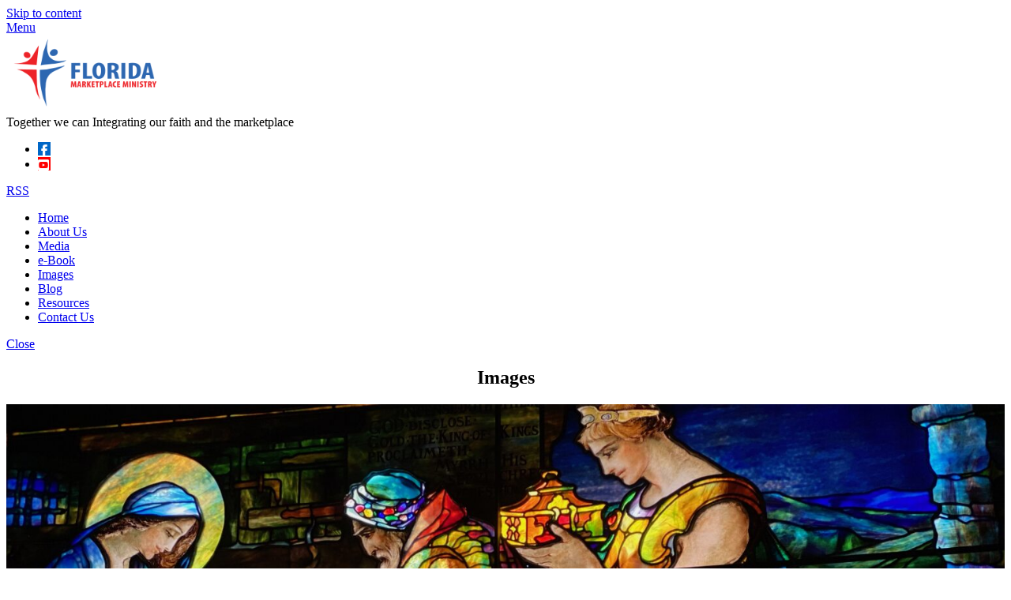

--- FILE ---
content_type: text/html; charset=UTF-8
request_url: https://floridamarketplaceministry.com/pictures-images/
body_size: 7343
content:
<!DOCTYPE html><html
lang="en-US"><head><meta
charset="UTF-8"><meta
name="viewport" content="width=device-width, initial-scale=1"><meta
name='robots' content='index, follow, max-image-preview:large, max-snippet:-1, max-video-preview:-1' /><title>Pictures/Images - Florida Marketplace Ministry</title><link
rel="canonical" href="https://floridamarketplaceministry.com/pictures-images/" /><meta
property="og:locale" content="en_US" /><meta
property="og:type" content="article" /><meta
property="og:title" content="Pictures/Images - Florida Marketplace Ministry" /><meta
property="og:description" content="Images" /><meta
property="og:url" content="https://floridamarketplaceministry.com/pictures-images/" /><meta
property="og:site_name" content="Florida Marketplace Ministry" /><meta
property="article:modified_time" content="2021-03-22T15:48:03+00:00" /><meta
property="og:image" content="https://floridamarketplaceministry.com/wp-content/uploads/2021/03/Stained-glass-Jekyll-Isl-baby-Jesus-scaled.jpg" /><meta
name="twitter:card" content="summary_large_image" /><script type="application/ld+json" class="yoast-schema-graph">{"@context":"https://schema.org","@graph":[{"@type":"WebSite","@id":"https://floridamarketplaceministry.com/#website","url":"https://floridamarketplaceministry.com/","name":"Florida Marketplace Ministry","description":"Together we can Integrating our faith and the marketplace","potentialAction":[{"@type":"SearchAction","target":{"@type":"EntryPoint","urlTemplate":"https://floridamarketplaceministry.com/?s={search_term_string}"},"query-input":"required name=search_term_string"}],"inLanguage":"en-US"},{"@type":"ImageObject","@id":"https://floridamarketplaceministry.com/pictures-images/#primaryimage","inLanguage":"en-US","url":"https://floridamarketplaceministry.com/wp-content/uploads/2021/03/Stained-glass-Jekyll-Isl-baby-Jesus-scaled.jpg","contentUrl":"https://floridamarketplaceministry.com/wp-content/uploads/2021/03/Stained-glass-Jekyll-Isl-baby-Jesus-scaled.jpg"},{"@type":"WebPage","@id":"https://floridamarketplaceministry.com/pictures-images/#webpage","url":"https://floridamarketplaceministry.com/pictures-images/","name":"Pictures/Images - Florida Marketplace Ministry","isPartOf":{"@id":"https://floridamarketplaceministry.com/#website"},"primaryImageOfPage":{"@id":"https://floridamarketplaceministry.com/pictures-images/#primaryimage"},"datePublished":"2021-03-15T16:30:43+00:00","dateModified":"2021-03-22T15:48:03+00:00","breadcrumb":{"@id":"https://floridamarketplaceministry.com/pictures-images/#breadcrumb"},"inLanguage":"en-US","potentialAction":[{"@type":"ReadAction","target":["https://floridamarketplaceministry.com/pictures-images/"]}]},{"@type":"BreadcrumbList","@id":"https://floridamarketplaceministry.com/pictures-images/#breadcrumb","itemListElement":[{"@type":"ListItem","position":1,"name":"Home","item":"https://floridamarketplaceministry.com/"},{"@type":"ListItem","position":2,"name":"Pictures/Images"}]}]}</script><style id="tf_lazy_common">body:not(.page-loaded),body:not(.page-loaded) #header,body:not(.page-loaded) a,body:not(.page-loaded) img,body:not(.page-loaded) figure,body:not(.page-loaded) div,body:not(.page-loaded) i,body:not(.page-loaded) li,body:not(.page-loaded) span,body:not(.page-loaded) ul{animation:none!important;transition:none!important}body:not(.page-loaded) #main-nav li .sub-menu{display:none}img{max-width:100%;height:auto}.tf_fa{display:inline-block;width:1em;height:1em;stroke-width:0;stroke:currentColor;overflow:visible;fill:currentColor;pointer-events:none;vertical-align:middle}#tf_svg
symbol{overflow:visible}.tf_lazy{position:relative;visibility:visible;display:block;opacity:.3}.wow
.tf_lazy{visibility:hidden;opacity:1;position:static;display:inline}div.tf_audio_lazy
audio{visibility:hidden;height:0;display:inline}.mejs-container{visibility:visible}.tf_iframe_lazy{transition:opacity .3s ease-in-out;min-height:10px}.tf_carousel .tf_swiper-wrapper{display:flex}.tf_carousel .tf_swiper-slide{flex-shrink:0;opacity:0}.tf_carousel
.tf_lazy{contain:none}.tf_swiper-wrapper>br,.tf_lazy.tf_swiper-wrapper .tf_lazy:after,.tf_lazy.tf_swiper-wrapper .tf_lazy:before{display:none}.tf_lazy:after,.tf_lazy:before{content:'';display:inline-block;position:absolute;width:10px!important;height:10px!important;margin:0
3px;top:50%!important;right:50%!important;left:auto!important;border-radius:100%;background-color:currentColor;visibility:visible;animation:tf-hrz-loader infinite .75s cubic-bezier(.2,.68,.18,1.08)}.tf_lazy:after{width:6px!important;height:6px!important;right:auto!important;left:50%!important;margin-top:3px;animation-delay:-.4s}@keyframes tf-hrz-loader{0%{transform:scale(1);opacity:1}50%{transform:scale(.1);opacity:.6}100%{transform:scale(1);opacity:1}}.tf_lazy_lightbox{position:fixed;background:rgba(11,11,11,.8);color:#ccc;top:0;left:0;display:flex;align-items:center;justify-content:center;z-index:999}.tf_lazy_lightbox .tf_lazy:after,.tf_lazy_lightbox .tf_lazy:before{background:#fff}.tf_video_lazy
video{width:100%;height:100%;position:static;object-fit:cover}</style><noscript><style>body:not(.page-loaded) #main-nav li .sub-menu{display:block}</style></noscript><link
href="https://floridamarketplaceministry.com/wp-content/uploads/2021/03/fmpm_fav_icon.png?6bfec1&amp;6bfec1" rel="shortcut icon" /><link
rel="preconnect" href="https://fonts.gstatic.com" crossorigin/><link
rel="dns-prefetch" href="//www.google-analytics.com"/><link
rel="preload" href="https://floridamarketplaceministry.com/wp-content/uploads/themify-css/concate/1808409027/themify-concate-2788163958.min.css?6bfec1&amp;6bfec1" as="style"><link
id="themify_concate-css" rel="stylesheet" href="https://floridamarketplaceministry.com/wp-content/uploads/themify-css/concate/1808409027/themify-concate-2788163958.min.css?6bfec1&amp;6bfec1"><link
rel="preload" href="https://floridamarketplaceministry.com/wp-content/uploads/themify-css/concate/1808409027/themify-mobile-130791756.min.css?6bfec1&amp;6bfec1" as="style" media="screen and (max-width:900px)"><link
id="themify_mobile_concate-css" rel="stylesheet" href="https://floridamarketplaceministry.com/wp-content/uploads/themify-css/concate/1808409027/themify-mobile-130791756.min.css?6bfec1&amp;6bfec1" media="screen and (max-width:900px)"><link
rel="preload" href="http://floridamarketplaceministry.com/wp-content/themes/parallax/media-queries.css?ver=5.4.3&amp;6bfec1&amp;6bfec1" media="screen and (max-width:1200px)" as="style"><link
id="themify-media-queries-css" rel="stylesheet" href="http://floridamarketplaceministry.com/wp-content/themes/parallax/media-queries.css?ver=5.4.3&amp;6bfec1&amp;6bfec1" media="screen and (max-width:1200px)"><link
rel="alternate" type="application/rss+xml" title="Florida Marketplace Ministry &raquo; Feed" href="https://floridamarketplaceministry.com/feed/" /><link
rel="alternate" type="application/rss+xml" title="Florida Marketplace Ministry &raquo; Comments Feed" href="https://floridamarketplaceministry.com/comments/feed/" /><link
rel="preload" href="http://floridamarketplaceministry.com/wp-content/plugins/contact-form-7/includes/css/styles.css?ver=5.4.2&amp;6bfec1&amp;6bfec1" as="style" /><link
rel='stylesheet' id='contact-form-7-css'  href="http://floridamarketplaceministry.com/wp-content/plugins/contact-form-7/includes/css/styles.css?ver=5.4.2&amp;6bfec1&amp;6bfec1" media='all' /><link
rel="preload" href="http://floridamarketplaceministry.com/wp-content/plugins/post-carousel/public/assets/css/font-awesome.min.css?ver=2.4.0&amp;6bfec1&amp;6bfec1" as="style" /><link
rel='stylesheet' id='font-awesome-css'  href="http://floridamarketplaceministry.com/wp-content/plugins/post-carousel/public/assets/css/font-awesome.min.css?ver=2.4.0&amp;6bfec1&amp;6bfec1" media='all' /><link
rel="preload" href="http://floridamarketplaceministry.com/wp-content/plugins/post-carousel/public/assets/css/swiper-bundle.min.css?ver=2.4.0&amp;6bfec1&amp;6bfec1" as="style" /><link
rel='stylesheet' id='pcp_swiper-css'  href="http://floridamarketplaceministry.com/wp-content/plugins/post-carousel/public/assets/css/swiper-bundle.min.css?ver=2.4.0&amp;6bfec1&amp;6bfec1" media='all' /><link
rel="preload" href="http://floridamarketplaceministry.com/wp-content/plugins/post-carousel/public/assets/css/style.min.css?ver=2.4.0&amp;6bfec1&amp;6bfec1" as="style" /><link
rel='stylesheet' id='pcp-style-css'  href="http://floridamarketplaceministry.com/wp-content/plugins/post-carousel/public/assets/css/style.min.css?ver=2.4.0&amp;6bfec1&amp;6bfec1" media='all' /><style id='pcp-style-inline-css'>#pcp_wrapper-217 .sp-pcp-row{margin-right:-10px;margin-left:-10px}#pcp_wrapper-217 .sp-pcp-row [class*='sp-pcp-col-']{padding-right:10px;padding-left:10px;padding-bottom:20px}.pcp-wrapper-217 .sp-pcp-title
a{color:#111;display:inherit}.pcp-wrapper-217 .sp-pcp-title a:hover{color:#e1624b}.pcp-wrapper-217 .sp-pcp-post-content{color:#444}#pcp_wrapper-217 .sp-pcp-post{padding:4% 4% 4% 4%}#pcp_wrapper-217 .sp-pcp-post{border:2px
solid #e2e2e2}#pcp_wrapper-217 .sp-pcp-post{border-radius:2px}#pcp_wrapper-217 .sp-pcp-post{background-color:transparent}.pcp-wrapper-217 .sp-pcp-post-meta li,.pcp-wrapper-217 .sp-pcp-post-meta ul,.pcp-wrapper-217 .sp-pcp-post-meta li
a{color:#888}.pcp-wrapper-217 .sp-pcp-post-meta li a:hover{color:#e1624b}#pcp_wrapper-217 .pcp-readmore-link{background:#2e67b1;color:#fff;border-color:#888}#pcp_wrapper-217 .pcp-readmore-link:hover{background:#ee2527;color:#d6d6d6;border-color:#e1624b}#pcp_wrapper-217 .pcp-post-pagination .page-numbers.current, #pcp_wrapper-217 .pcp-post-pagination a.active , #pcp_wrapper-217 .pcp-post-pagination a:hover{color:#fff;background:#e1624b;border-color:#e1624b}#pcp_wrapper-217 .pcp-post-pagination .page-numbers, .pcp-post-pagination
a{background:#fff;color:#5e5e5e;border-color:#bbb}</style><script src="http://floridamarketplaceministry.com/wp-includes/js/jquery/jquery.min.js?ver=3.6.0&amp;6bfec1&amp;6bfec1" id='jquery-core-js'></script><link
rel="https://api.w.org/" href="https://floridamarketplaceministry.com/wp-json/" /><link
rel="alternate" type="application/json" href="https://floridamarketplaceministry.com/wp-json/wp/v2/pages/248" /><link
rel="EditURI" type="application/rsd+xml" title="RSD" href="https://floridamarketplaceministry.com/xmlrpc.php?rsd" /><link
rel="wlwmanifest" type="application/wlwmanifest+xml" href="http://floridamarketplaceministry.com/wp-includes/wlwmanifest.xml?6bfec1&amp;6bfec1" /><meta
name="generator" content="WordPress 5.8.1" /><link
rel='shortlink' href='https://floridamarketplaceministry.com/?p=248' /><link
rel="alternate" type="application/json+oembed" href="https://floridamarketplaceministry.com/wp-json/oembed/1.0/embed?url=https%3A%2F%2Ffloridamarketplaceministry.com%2Fpictures-images%2F" /><link
rel="alternate" type="text/xml+oembed" href="https://floridamarketplaceministry.com/wp-json/oembed/1.0/embed?url=https%3A%2F%2Ffloridamarketplaceministry.com%2Fpictures-images%2F&#038;format=xml" /><style>.recentcomments
a{display:inline !important;padding:0
!important;margin:0
!important}</style><style id="tb_inline_styles">.tb_animation_on{overflow-x:hidden}.themify_builder .wow{visibility:hidden;animation-fill-mode:both}.themify_builder .tf_lax_done{transition-duration:.8s;transition-timing-function:cubic-bezier(.165,.84,.44,1)}.wow.tf_lax_done{animation-fill-mode:backwards}[data-sticky-active].tb_sticky_scroll_active{z-index:1}[data-sticky-active].tb_sticky_scroll_active .hide-on-stick{display:none}@media screen and (min-width:1025px){.hide-desktop{width:0!important;height:0!important;padding:0!important;visibility:hidden!important;margin:0!important;display:table-column!important}}@media screen and (min-width:769px) and (max-width:1024px){.hide-tablet_landscape{width:0!important;height:0!important;padding:0!important;visibility:hidden!important;margin:0!important;display:table-column!important}}@media screen and (min-width:601px) and (max-width:768px){.hide-tablet{width:0!important;height:0!important;padding:0!important;visibility:hidden!important;margin:0!important;display:table-column!important}}@media screen and (max-width:600px){.hide-mobile{width:0!important;height:0!important;padding:0!important;visibility:hidden!important;margin:0!important;display:table-column!important}}</style><noscript><style>.themify_builder .wow,.wow
.tf_lazy{visibility:visible!important}</style></noscript></head><body
class="page-template-default page page-id-248 skin-default sidebar-none default_width no-home tb_animation_on header-horizontal fixed-header-enabled footer-block search-off with-header with-footer nav-bar-top  filter-hover-none filter-featured-only"><div
id="pagewrap" class="hfeed site tf_box"> <a
class="screen-reader-text skip-to-content" href="#content">Skip to content</a><div
id="headerwrap"  class=' tf_rel tf_box tf_w'  > <a
href="#mobile-menu" id="menu-icon" class="mobile-button"><span
class="menu-icon-inner"></span><span
class="screen-reader-text">Menu</span></a> <header
id="header" class="tf_clearfix tf_box tf_rel pagewidth" itemscope="itemscope" itemtype="https://schema.org/WPHeader"><div
class="hgroup tf_rel tf_h"><div
class="header-bar"><div
id="site-logo"><a
href="https://floridamarketplaceministry.com" title="Florida Marketplace Ministry"><img
src="https://floridamarketplaceministry.com/wp-content/uploads/2021/03/fmpm_logo_1000_png.png?6bfec1&amp;6bfec1" alt="Florida Marketplace Ministry" title="fmpm_logo_1000_png" width="200" height="" class="site-logo-image"></a></div><div
id="site-description" class="site-description"><span>Together we can Integrating our faith and the marketplace</span></div></div><div
id="mobile-menu" class="sidemenu sidemenu-off tf_scrollbar" itemscope="itemscope" itemtype="https://schema.org/SiteNavigationElement"><div
class="navbar-wrapper tf_clearfix"><div
class="social-widget"><div
id="themify-social-links-2" class="widget themify-social-links"><ul
class="social-links horizontal"><li
class="social-link-item facebook font-icon icon-medium"> <a
href="https://www.facebook.com/BeHisAmbassador/" aria-label="facebook" target="_blank" rel="noopener"><em
style="color: rgba(255, 255, 255, 1);background-color: rgba(0, 103, 199, 1);"><svg
aria-label="Facebook" role="img" class="tf_fa tf-ti-facebook"><use
href="#tf-ti-facebook"></use></svg></em> </a></li><li
class="social-link-item youtube font-icon icon-medium"> <a
href="https://www.youtube.com/channel/UC0A_elvs9Yd4JdLwkEzj9BA" aria-label="youtube" target="_blank" rel="noopener"><em
style="color: rgba(255, 255, 255, 1);background-color: rgba(255, 0, 0, 1);"><svg
aria-label="YouTube" role="img" class="tf_fa tf-fab-youtube-square"><use
href="#tf-fab-youtube-square"></use></svg></em> </a></li></ul></div><div
class="rss"><a
href="https://floridamarketplaceministry.com/feed/"><span
class="screen-reader-text">RSS</span></a></div></div> <nav
id="main-nav-wrap" itemscope="itemscope" itemtype="https://schema.org/SiteNavigationElement"><ul
id="main-nav" class="main-nav tf_clearfix tf_box"><li
id="menu-item-77" class="menu-item-page-2 menu-item menu-item-type-post_type menu-item-object-page menu-item-home menu-item-77"><a
href="https://floridamarketplaceministry.com/">Home</a></li><li
id="menu-item-86" class="menu-item-page-78 menu-item menu-item-type-post_type menu-item-object-page menu-item-86"><a
href="https://floridamarketplaceministry.com/about-us/">About Us</a></li><li
id="menu-item-247" class="menu-item-custom-247 menu-item menu-item-type-custom menu-item-object-custom menu-item-247"><a
target="_blank" rel="noopener" href="https://www.youtube.com/channel/UC0A_elvs9Yd4JdLwkEzj9BA">Media</a></li><li
id="menu-item-277" class="menu-item-page-252 menu-item menu-item-type-post_type menu-item-object-page menu-item-277"><a
href="https://floridamarketplaceministry.com/downloads/">e-Book</a></li><li
id="menu-item-251" class="menu-item-page-248 menu-item menu-item-type-post_type menu-item-object-page current-menu-item page_item page-item-248 current_page_item menu-item-251"><a
href="https://floridamarketplaceministry.com/pictures-images/" aria-current="page">Images</a></li><li
id="menu-item-84" class="menu-item-page-82 menu-item menu-item-type-post_type menu-item-object-page menu-item-84"><a
href="https://floridamarketplaceministry.com/blog/">Blog</a></li><li
id="menu-item-246" class="menu-item-page-235 menu-item menu-item-type-post_type menu-item-object-page menu-item-246"><a
href="https://floridamarketplaceministry.com/resources/">Resources</a></li><li
id="menu-item-85" class="menu-item-page-80 menu-item menu-item-type-post_type menu-item-object-page menu-item-85"><a
href="https://floridamarketplaceministry.com/contact-us/">Contact Us</a></li></ul> </nav></div> <a
id="menu-icon-close" href="#"><span
class="screen-reader-text">Close</span></a></div></div></header></div><div
id="body" class="tf_clearfix tf_box"><div
id="layout" class="tf_clearfix pagewidth tf_box"> <main
id="content" class="tf_clearfix tf_box"><div
id="page-248" class="type-page"><div
class="page-content entry-content"><div
id="themify_builder_content-248" data-postid="248" class="themify_builder_content themify_builder_content-248 themify_builder tf_clear"><div
data-lazy="1" class="module_row themify_builder_row tb_pcvw705 tb_first tf_clearfix"><div
class="row_inner col_align_top tf_box tf_w tf_rel"><div
data-lazy="1" class="module_column tb-column col-full first tb_tvzu706 tf_box"><div
class="tb-column-inner tf_box tf_w"><div
class="module module-text tb_ej8d856   " data-lazy="1"><div
class="tb_text_wrap"><h2 style="text-align: center;">Images</h2></div></div></div></div></div></div><div
data-lazy="1" class="module_row themify_builder_row tb_4mq9839 tf_clearfix"><div
class="row_inner col_align_top tf_box tf_w tf_rel"><div
data-lazy="1" class="module_column tb-column col-full first tb_uk30840 tf_box"><div
class="tb-column-inner tf_box tf_w"><div
class="module gallery module-gallery tb_8kou844 layout-grid  " data-lazy="1"></div></div></div></div></div><div
data-lazy="1" class="module_row themify_builder_row tb_recb410 tf_clearfix"><div
class="row_inner col_align_top tf_box tf_w tf_rel"><div
data-lazy="1" class="module_column tb-column col-full first tb_eupj410 tf_box"><div
class="tb-column-inner tf_box tf_w"><div
class="module module-image tb_6vgc415 rounded drop-shadow bordered  image-center tf_mw" data-lazy="1"><div
class="image-wrap tf_rel tf_mw"> <img
width="2560" height="1920" src="https://floridamarketplaceministry.com/wp-content/uploads/2021/03/Stained-glass-Jekyll-Isl-baby-Jesus-scaled.jpg?6bfec1&amp;6bfec1" class="wp-post-image wp-image-310" title="Stained glass Jekyll Isl baby Jesus" alt="Stained glass Jekyll Isl baby Jesus" srcset="https://floridamarketplaceministry.com/wp-content/uploads/2021/03/Stained-glass-Jekyll-Isl-baby-Jesus-scaled.jpg 2560w, https://floridamarketplaceministry.com/wp-content/uploads/2021/03/Stained-glass-Jekyll-Isl-baby-Jesus-300x225.jpg 300w, https://floridamarketplaceministry.com/wp-content/uploads/2021/03/Stained-glass-Jekyll-Isl-baby-Jesus-1024x768.jpg 1024w, https://floridamarketplaceministry.com/wp-content/uploads/2021/03/Stained-glass-Jekyll-Isl-baby-Jesus-768x576.jpg 768w, https://floridamarketplaceministry.com/wp-content/uploads/2021/03/Stained-glass-Jekyll-Isl-baby-Jesus-1536x1152.jpg 1536w, https://floridamarketplaceministry.com/wp-content/uploads/2021/03/Stained-glass-Jekyll-Isl-baby-Jesus-2048x1536.jpg 2048w" sizes="(max-width: 2560px) 100vw, 2560px" /></div></div></div></div></div></div><div
data-lazy="1" class="module_row themify_builder_row tb_iwsz665 tf_clearfix" ><div
class="row_inner col_align_top tf_box tf_w tf_rel"><div
data-lazy="1" class="module_column tb-column col4-2 first tb_odkp666 tf_box"><div
class="tb-column-inner tf_box tf_w"><div
class="module module-image tb_cl2f669 rounded drop-shadow bordered  image-center tf_mw" data-lazy="1"><div
class="image-wrap tf_rel tf_mw"> <img
width="720" height="720" src="https://floridamarketplaceministry.com/wp-content/uploads/2021/03/image_0.jpg?6bfec1&amp;6bfec1" class="wp-post-image wp-image-163" title="image_0" alt="image_0" srcset="https://floridamarketplaceministry.com/wp-content/uploads/2021/03/image_0.jpg 720w, https://floridamarketplaceministry.com/wp-content/uploads/2021/03/image_0-300x300.jpg 300w, https://floridamarketplaceministry.com/wp-content/uploads/2021/03/image_0-150x150.jpg 150w" sizes="(max-width: 720px) 100vw, 720px" /></div></div></div></div><div
data-lazy="1" class="module_column tb-column col4-2 last tb_7iuc539 tf_box"><div
class="tb-column-inner tf_box tf_w"><div
class="module module-image tb_l1sn886 rounded drop-shadow bordered  image-center tf_mw" data-lazy="1"><div
class="image-wrap tf_rel tf_mw"> <img
width="720" height="720" src="https://floridamarketplaceministry.com/wp-content/uploads/2021/03/image_1.jpg?6bfec1&amp;6bfec1" class="wp-post-image wp-image-164" title="image_1" alt="image_1" srcset="https://floridamarketplaceministry.com/wp-content/uploads/2021/03/image_1.jpg 720w, https://floridamarketplaceministry.com/wp-content/uploads/2021/03/image_1-300x300.jpg 300w, https://floridamarketplaceministry.com/wp-content/uploads/2021/03/image_1-150x150.jpg 150w" sizes="(max-width: 720px) 100vw, 720px" /></div></div></div></div></div></div><div
data-lazy="1" class="module_row themify_builder_row tb_6j3q540 tf_clearfix"><div
class="row_inner col_align_top tf_box tf_w tf_rel"><div
data-lazy="1" class="module_column tb-column col4-2 first tb_85kx540 tf_box"><div
class="tb-column-inner tf_box tf_w"><div
class="module module-image tb_d2ge545 rounded drop-shadow bordered  image-center tf_mw" data-lazy="1"><div
class="image-wrap tf_rel tf_mw"> <img
width="712" height="960" src="https://floridamarketplaceministry.com/wp-content/uploads/2021/03/image_4.jpg?6bfec1&amp;6bfec1" class="wp-post-image wp-image-167" title="image_4" alt="image_4" srcset="https://floridamarketplaceministry.com/wp-content/uploads/2021/03/image_4.jpg 712w, https://floridamarketplaceministry.com/wp-content/uploads/2021/03/image_4-223x300.jpg 223w" sizes="(max-width: 712px) 100vw, 712px" /></div></div></div></div><div
data-lazy="1" class="module_column tb-column col4-2 last tb_h9fy381 tf_box"><div
class="tb-column-inner tf_box tf_w"><div
class="module module-image tb_2nsf822 rounded drop-shadow bordered  image-center tf_mw" data-lazy="1"><div
class="image-wrap tf_rel tf_mw"> <img
width="648" height="648" src="https://floridamarketplaceministry.com/wp-content/uploads/2021/03/Unknown-2.jpeg?6bfec1&amp;6bfec1" class="wp-post-image wp-image-234" title="Unknown-2.jpeg" alt="Unknown-2.jpeg" srcset="https://floridamarketplaceministry.com/wp-content/uploads/2021/03/Unknown-2.jpeg 648w, https://floridamarketplaceministry.com/wp-content/uploads/2021/03/Unknown-2-300x300.jpeg 300w, https://floridamarketplaceministry.com/wp-content/uploads/2021/03/Unknown-2-150x150.jpeg 150w" sizes="(max-width: 648px) 100vw, 648px" /></div></div></div></div></div></div><div
data-lazy="1" class="module_row themify_builder_row tb_qyip817 tf_clearfix"><div
class="row_inner col_align_top tf_box tf_w tf_rel"><div
data-lazy="1" class="module_column tb-column col-full first tb_hlpt818 tf_box"><div
class="tb-column-inner tf_box tf_w"><div
class="module module-image tb_nrus805 rounded drop-shadow bordered  image-center tf_mw" data-lazy="1"><div
class="image-wrap tf_rel tf_mw"> <img
width="900" height="900" src="https://floridamarketplaceministry.com/wp-content/uploads/2021/03/image_7.jpg?6bfec1&amp;6bfec1" class="wp-post-image wp-image-170" title="image_7" alt="image_7" srcset="https://floridamarketplaceministry.com/wp-content/uploads/2021/03/image_7.jpg 900w, https://floridamarketplaceministry.com/wp-content/uploads/2021/03/image_7-300x300.jpg 300w, https://floridamarketplaceministry.com/wp-content/uploads/2021/03/image_7-150x150.jpg 150w, https://floridamarketplaceministry.com/wp-content/uploads/2021/03/image_7-768x768.jpg 768w" sizes="(max-width: 900px) 100vw, 900px" /></div></div></div></div></div></div></div></div></div> </main></div></div><div
id="footerwrap"    class="tf_box"> <footer
id="footer" class="pagewidth tf_box"><p
class="back-top"><a
href="#header"><span>Back to top</span></a></p><div
class="main-col first tf_clearfix tf_box"><div
class="footer-left-wrap first"></div><div
class="footer-right-wrap"><div
class="footer-text tf_clearfix"><div
class="one">©2021 Florida Marketplace Ministry</div></div></div></div><div
class="section-col tf_clearfix tf_box"><div
class="footer-widgets-wrap"><div
class="footer-widgets tf_clearfix"><div
class="col3-1 first"></div><div
class="col3-1 "></div><div
class="col3-1 "></div></div></div></div> </footer></div></div><script type="application/ld+json">[{"@context":"https:\/\/schema.org","@type":"WebPage","mainEntityOfPage":{"@type":"WebPage","@id":"https:\/\/floridamarketplaceministry.com\/pictures-images\/"},"headline":"Pictures\/Images","datePublished":"2021-03-15T16:30:43+00:00","dateModified":"2021-03-15T16:30:43+00:00","description":""}]</script><script type="text/template" id="tf_vars">var themifyScript={"themeURI":"http:\/\/floridamarketplaceministry.com\/wp-content\/themes\/parallax","sticky_header":"","autoInfinite":"auto","ajaxurl":"https:\/\/floridamarketplaceministry.com\/wp-admin\/admin-ajax.php","load_nonce":"01ff11ec5d","scrollingEffect":"1","scrollingEffectType":"effect2","scrollingEasing":"linear","chart":{"trackColor":"rgba(0,0,0,.1)","scaleColor":false,"lineCap":"butt","rotate":0,"size":175,"lineWidth":3,"animate":2000},"headerScroll":{"adjust":0,"ratio":-0.299999999999999988897769753748434595763683319091796875}};var tbLocalScript={"builder_url":"http://floridamarketplaceministry.com/wp-content/themes/parallax/themify/themify-builder","css_module_url":"http://floridamarketplaceministry.com/wp-content/themes/parallax/themify/themify-builder/css/modules/","js_module_url":"http://floridamarketplaceministry.com/wp-content/themes/parallax/themify/themify-builder/js/modules/","js_modules":{"fwr":"http://floridamarketplaceministry.com/wp-content/themes/parallax/themify/themify-builder/js/modules/fullwidthRows.js","bgs":"http://floridamarketplaceministry.com/wp-content/themes/parallax/themify/themify-builder/js/modules/backgroundSlider.js","fwv":"http://floridamarketplaceministry.com/wp-content/themes/parallax/themify/themify-builder/js/modules/fullwidthvideo.js","feature":"http://floridamarketplaceministry.com/wp-content/themes/parallax/themify/themify-builder/js/modules/feature.js","parallax":"http://floridamarketplaceministry.com/wp-content/themes/parallax/themify/themify-builder/js/modules/parallax.js","bgzs":"http://floridamarketplaceministry.com/wp-content/themes/parallax/themify/themify-builder/js/modules/bgzoom_scroll.js","bgzoom":"http://floridamarketplaceministry.com/wp-content/themes/parallax/themify/themify-builder/js/modules/bgzoom.js","gallery":"http://floridamarketplaceministry.com/wp-content/themes/parallax/themify/themify-builder/js/modules/gallery.js","menu":"http://floridamarketplaceministry.com/wp-content/themes/parallax/themify/themify-builder/js/modules/menu.js","read":"http://floridamarketplaceministry.com/wp-content/themes/parallax/themify/themify-builder/js/modules/readMore.js","sticky":"http://floridamarketplaceministry.com/wp-content/themes/parallax/themify/themify-builder/js/modules/sticky.js","alert":"http://floridamarketplaceministry.com/wp-content/themes/parallax/themify/themify-builder/js/modules/alert.js","tab":"http://floridamarketplaceministry.com/wp-content/themes/parallax/themify/themify-builder/js/modules/tab.js","accordion":"http://floridamarketplaceministry.com/wp-content/themes/parallax/themify/themify-builder/js/modules/accordion.js","oc":"http://floridamarketplaceministry.com/wp-content/themes/parallax/themify/themify-builder/js/modules/overlay-content.js","video":"http://floridamarketplaceministry.com/wp-content/themes/parallax/themify/themify-builder/js/modules/video.js","sh":"http://floridamarketplaceministry.com/wp-content/themes/parallax/themify/themify-builder/js/themify.scroll-highlight.js"},"breakpoints":{"tablet_landscape":[769,1024],"tablet":[601,768],"mobile":600},"fullwidth_support":"","addons":[]};var themify_vars={"version":"5.3.8","url":"http://floridamarketplaceministry.com/wp-content/themes/parallax/themify","wp":"5.8.1","ajax_url":"https://floridamarketplaceministry.com/wp-admin/admin-ajax.php","includesURL":"http://floridamarketplaceministry.com/wp-includes/","emailSub":"Check this out!","lightbox":{"i18n":{"tCounter":"%curr% of %total%"}},"s_v":"5.3.8","a_v":"3.6.2","i_v":"4.1.4","js_modules":{"fxh":"http://floridamarketplaceministry.com/wp-content/themes/parallax/themify/js/modules/fixedheader.js","lb":"http://floridamarketplaceministry.com/wp-content/themes/parallax/themify/js/lightbox.min.js","gal":"http://floridamarketplaceministry.com/wp-content/themes/parallax/themify/js/themify.gallery.js","sw":"http://floridamarketplaceministry.com/wp-content/themes/parallax/themify/js/modules/swiper/swiper.min.js","tc":"http://floridamarketplaceministry.com/wp-content/themes/parallax/themify/js/modules/themify.carousel.js","map":"http://floridamarketplaceministry.com/wp-content/themes/parallax/themify/js/modules/map.js","img":"http://floridamarketplaceministry.com/wp-content/themes/parallax/themify/js/modules/jquery.imagesloaded.min.js","at":"http://floridamarketplaceministry.com/wp-content/themes/parallax/themify/js/modules/autoTiles.js","iso":"http://floridamarketplaceministry.com/wp-content/themes/parallax/themify/js/modules/isotop.js","inf":"http://floridamarketplaceministry.com/wp-content/themes/parallax/themify/js/modules/infinite.js","lax":"http://floridamarketplaceministry.com/wp-content/themes/parallax/themify/js/modules/lax.js","video":"http://floridamarketplaceministry.com/wp-content/themes/parallax/themify/js/modules/video-player.js","audio":"http://floridamarketplaceministry.com/wp-content/themes/parallax/themify/js/modules/audio-player.js","side":"http://floridamarketplaceministry.com/wp-content/themes/parallax/themify/js/modules/themify.sidemenu.js","edge":"http://floridamarketplaceministry.com/wp-content/themes/parallax/themify/js/modules/edge.Menu.js","wow":"http://floridamarketplaceministry.com/wp-content/themes/parallax/themify/js/modules/tf_wow.js","share":"http://floridamarketplaceministry.com/wp-content/themes/parallax/themify/js/modules/sharer.js","mega":"http://floridamarketplaceministry.com/wp-content/themes/parallax/themify/js/modules/megamenu.js","drop":"http://floridamarketplaceministry.com/wp-content/themes/parallax/themify/js/modules/themify.dropdown.js","wc":"http://floridamarketplaceministry.com/wp-content/themes/parallax/themify/js/modules/wc.js"},"css_modules":{"sw":"http://floridamarketplaceministry.com/wp-content/themes/parallax/themify/css/swiper/swiper.css","an":"http://floridamarketplaceministry.com/wp-content/themes/parallax/themify/css/animate.min.css","video":"http://floridamarketplaceministry.com/wp-content/themes/parallax/themify/css/modules/video.css","audio":"http://floridamarketplaceministry.com/wp-content/themes/parallax/themify/css/modules/audio.css","drop":"http://floridamarketplaceministry.com/wp-content/themes/parallax/themify/css/modules/dropdown.css","lb":"http://floridamarketplaceministry.com/wp-content/themes/parallax/themify/css/lightbox.css","t":"http://floridamarketplaceministry.com/wp-content/themes/parallax/themify/css/modules/tooltip.css"},"lz":"1","is_min":"1","wp_embed":"https://floridamarketplaceministry.com/wp-includes/js/wp-embed.min.js","theme_js":"http://floridamarketplaceministry.com/wp-content/themes/parallax/js/themify.script.js","theme_v":"5.4.3","theme_url":"http://floridamarketplaceministry.com/wp-content/themes/parallax","menu_point":"900","done":{"tb_parallax":true,"tb_text":true,"tb_gallery":true,"tb_gallery_grid":true,"tb_image":true,"tb_rounded":true,"tb_image_center":true,"tb_style":true}};</script><script nomodule defer src="http://floridamarketplaceministry.com/wp-content/themes/parallax/themify/js/modules/fallback.js?6bfec1&amp;6bfec1"></script><script defer="defer" src="http://floridamarketplaceministry.com/wp-content/themes/parallax/themify/js/main.js?ver=5.3.8&amp;6bfec1&amp;6bfec1" id='themify-main-script-js'></script><script src="http://floridamarketplaceministry.com/wp-includes/js/dist/vendor/regenerator-runtime.min.js?ver=0.13.7&amp;6bfec1&amp;6bfec1" id='regenerator-runtime-js'></script><script src="http://floridamarketplaceministry.com/wp-includes/js/dist/vendor/wp-polyfill.min.js?ver=3.15.0&amp;6bfec1&amp;6bfec1" id='wp-polyfill-js'></script><script id='contact-form-7-js-extra'>var wpcf7={"api":{"root":"https:\/\/floridamarketplaceministry.com\/wp-json\/","namespace":"contact-form-7\/v1"},"cached":"1"};</script><script defer="defer" src="http://floridamarketplaceministry.com/wp-content/plugins/contact-form-7/includes/js/index.js?ver=5.4.2&amp;6bfec1&amp;6bfec1" id='contact-form-7-js'></script><script defer="defer" src="http://floridamarketplaceministry.com/wp-content/themes/parallax/js/jquery.iframe-auto-height.min.js?ver=2.0.0&amp;6bfec1&amp;6bfec1" id='theme-auto-iframe-height-js'></script><script id='slider-section-js-extra'>var themifySectionVars={"play":"yes","autoplay":"5","speed":"500","wrap":"yes"};</script><script defer="defer" src="http://floridamarketplaceministry.com/wp-content/themes/parallax/js/themify.slidersection.js?ver=5.4.3&amp;6bfec1&amp;6bfec1" id='slider-section-js'></script><svg
id="tf_svg" style="display:none"><defs><symbol
id="tf-ti-facebook" viewBox="0 0 32 32"><path
d="M23.438 10.5h-5V7.75c0-1.438.188-2.25 2.25-2.25h2.75V0H19c-5.313 0-7.125 2.688-7.125 7.188v3.313H8.562v5.5h3.313v16h6.563v-16h4.438z"></path></symbol><symbol
id="tf-fab-youtube-square" viewBox="0 0 32 32"><path
d="M11.688 12.625L17.626 16l-5.938 3.375v-6.75zM28 5v22q0 1.25-.875 2.125T25 30H3q-1.25 0-2.125-.875T0 27V5q0-1.25.875-2.125T3 2h22q1.25 0 2.125.875T28 5zm-2.625 11q0-3.688-.5-5.5-.375-1.625-2-2-.75-.25-2.969-.375T15.812 8h-1.813q-7.125 0-8.875.5-1.625.375-2 2-.25.813-.375 2.188t-.125 2.375v.938q0 3.75.5 5.5.375 1.625 2 2 .75.25 2.969.375t4.094.125H14q7.125 0 8.875-.5 1.625-.438 2-2 .25-.75.375-2.125t.125-2.375v-1z"></path></symbol></defs></svg><link
rel="preload" href="http://floridamarketplaceministry.com/wp-content/themes/parallax/js/themify.script.js?ver=5.4.3&amp;6bfec1&amp;6bfec1" as="script"/><link
rel="preload" href="http://floridamarketplaceministry.com/wp-content/themes/parallax/themify/themify-builder/js/themify.builder.script.js?ver=5.3.8&amp;6bfec1&amp;6bfec1" as="script"/><link
rel="prefetch" href="http://floridamarketplaceministry.com/wp-content/themes/parallax/themify/js/modules/themify.sidemenu.js?ver=5.3.8&amp;6bfec1&amp;6bfec1" as="script"/><link
rel="prefetch" href="http://floridamarketplaceministry.com/wp-content/themes/parallax/themify/js/modules/jquery.imagesloaded.min.js?ver=4.1.4&amp;6bfec1&amp;6bfec1" as="script"/><link
rel="preload" href="https://floridamarketplaceministry.com/wp-content/uploads/2021/03/fmpm_logo_1000_png.png?6bfec1&amp;6bfec1" as="image"/><link
rel="preload" as="style" href="http://fonts.googleapis.com/css?family=Poppins:400,300,500,600,700&display=swap"/><link
id="themify-google-fonts-css" rel="stylesheet" href="http://fonts.googleapis.com/css?family=Poppins:400,300,500,600,700&display=swap"/></body></html>